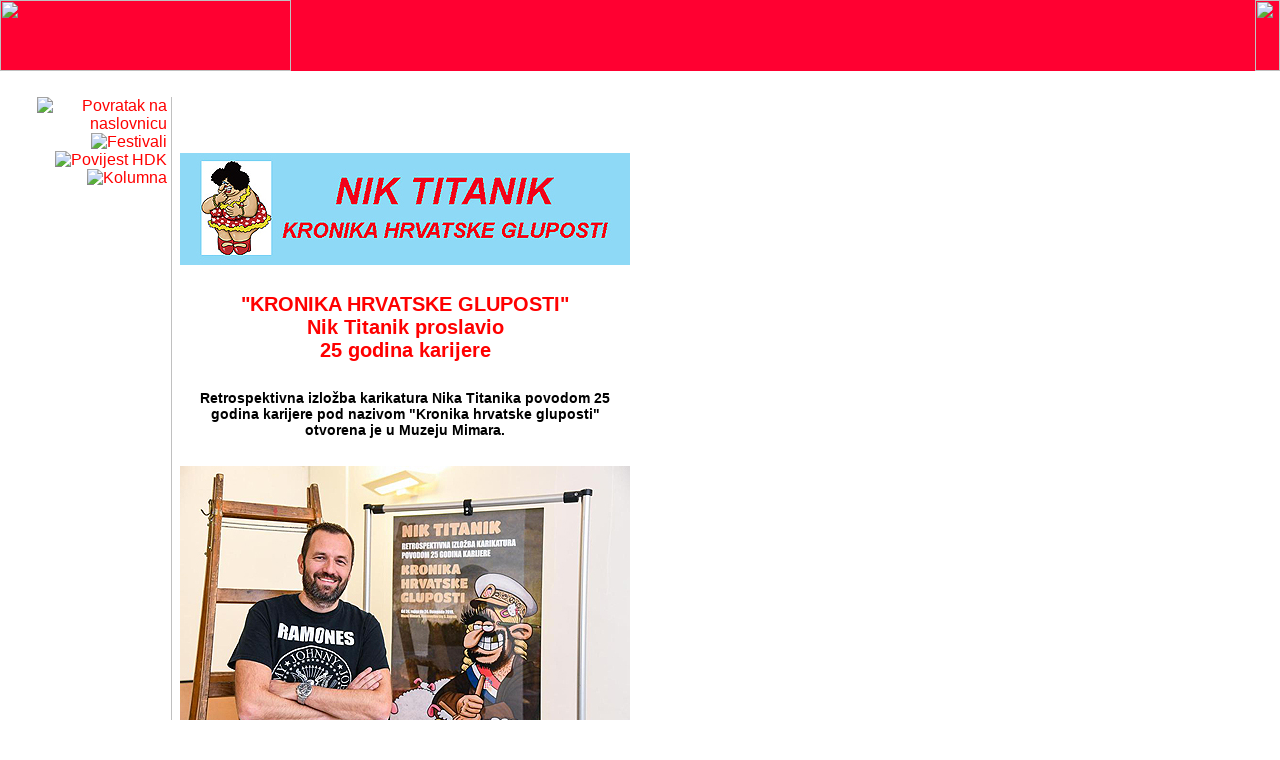

--- FILE ---
content_type: text/html
request_url: http://hdk.hr/vijesti/nik2019.htm
body_size: 6268
content:
<!DOCTYPE HTML PUBLIC "-//W3C//DTD HTML 4.0 Transitional//EN">
<!-- Design by Matija Gračanin, matija@monitor.hr -->
<html>
<head>
	<title>HDK - Hrvatsko Društvo Karikaturista</title>
		 <script>
			<!--
				function frmSubmit(){
     				   var index=document.frmHDK.sctHDK.selectedIndex;location.href=document.frmHDK.sctHDK.options[index].value;
		  			       return false;
    								}
			// -->
		</script>
		<link href="../stilovi.css" rel=stylesheet type=text/css>
		<meta http-equiv="Content-Type" content="text/html; charset=windows-1250">	
		<meta http-equiv="Page-Exit" content="RevealTrans(Duration=1, Transition=23)">	
		<meta name="Description" content="Internet stranice Hrvatskog društva kariakturista">
		<meta name="Keywords" content="HDK, društvo, karikature, crtanje, hrvatsko, hrvatski, strip, geg">


<script type="text/javascript" src="js/prototype.js"></script>
<script type="text/javascript" src="js/scriptaculous.js?load=effects"></script>
<script type="text/javascript" src="js/lightbox.js"></script>

<link rel="stylesheet" href="css/lightbox.css" type="text/css" media="screen" />


</head>

<body leftmargin=0 topmargin=0 marginwidth="0" marginheight="0" bgcolor="white"><!-- Rastezljiva Tablica sa crvenom bojom -->
<table bgcolor="#ff0031" width="100%" cellspacing="0" cellpadding="0" height="71"><tr><td>	<IMG height=71 alt="" hspace=0 src="../slike/vrh.gif" width=291 border=0 ></td><td align="right"><IMG height=71 alt="" src="../slike/anim.gif" width=25 border=0></td></tr></table><!-- Tablica sa tickerom hdk.hr i formularom -->
<table width="100%" cellspacing="2" cellpadding="2" border="0"><tr><td valign="top"><IMG height=17 alt="" src="../slike/hkd_hr.gif" width=230 border=0></td><td align="right" valign="top">



</td><td width="10">&nbsp;</td></tr></table>

<!-- Početak glavne tablice sa sadržajem -->
	<table width="630" cellspacing="0" cellpadding="0" border="0">
		<tr>
			<td width="50">&nbsp;</td>
			<td width="148" valign="top" align="right">
			


		
			<!-- Ovdje ide navigacija -->
			<a href="../../index.php" onMouseOver='rollover5.src="../../slike/naslovnicaK.gif"' onMouseOut='rollover5.src="../../slike/naslovnica.gif"'><img src="../../slike/naslovnica.gif" border=0 alt="Povratak na naslovnicu" name="rollover5"></a>
			<br>
				<!--<a href="../../clanovi/index.php" onMouseOver='rollover6.src="../../slike/clanoviK.gif"' onMouseOut='rollover6.src="../../slike/clanovi.gif"'><img src="../../slike/clanovi.gif" border=0 alt="Članovi" name="rollover6"><br>-->
				<a href="../../festivali/index.php" onMouseOver='rollover0.src="../../slike/festivaliK.gif"' onMouseOut='rollover0.src="../../slike/festivali.gif"'><img src="../../slike/festivali.gif" border=0 alt="Festivali" name="rollover0"></a><br>
				<a href="../../povijest/index.php" onMouseOver='rollover2.src="../../slike/povijestK.gif"' onMouseOut='rollover2.src="../../slike/povijest.gif"'><img src="../../slike/povijest.gif" border=0 alt="Povijest HDK" name="rollover2"></a><br>
				<a href="../../kolumna/index.php" onMouseOver='rollover3.src="../../slike/kolumnaK.gif"' onMouseOut='rollover3.src="../../slike/kolumna.gif"'><img src="../../slike/kolumna.gif" border=0 alt="Kolumna" name="rollover3"></a><br>
				<br><br>

			
			</td>
			<td width="5"><IMG height=1 alt="" src="../slike/blank.gif" width=1 border=0></td>
			<td width="1" bgcolor="#c0c0c0"><IMG height=1 alt="" src="../slike/blank.gif" width=1 border=0></td>
			<td width="10"><IMG height=1 alt="" src="../slike/blank.gif" width=1 border=0></td>
			<td class="tekst-vijesti">
		      <P>

	<!-- Sadržaj -->

	<p>



<div id="google_translate_element"></div><script>
function googleTranslateElementInit() {
  new google.translate.TranslateElement({
    pageLanguage: 'hr'
  }, 'google_translate_element');
}
</script><script src="//translate.google.com/translate_a/element.js?cb=googleTranslateElementInit"></script>

<br>
<br>

<center>

<br><br>
<img src="slike/nik2019_naslovna.jpg">
<br><br><br>


<font style="font-size:20px; color:red; font-weight:bold;">

"KRONIKA HRVATSKE GLUPOSTI"
<br>
Nik Titanik proslavio
<br>
25 godina karijere 

</font>
<br><br><br>

<font style="font-size:14px; font-weight:bold;">

Retrospektivna izložba karikatura Nika Titanika povodom 25 godina karijere pod nazivom "Kronika hrvatske gluposti" otvorena je u Muzeju Mimara.

</font>



<br><br><br>
<img src="slike/nik2019_11.jpg">
<br><br><br>


Retrospektivna izložba Nika Titanika predstavlja povijest, razvoj, stil i djelovanje jedinog suvremenog karikaturista koji na dnevnoj bazi crta dvije karikature za jedne dnevne novine. Arhiva Nika Titanika broji oko 10.000 objavljenih karikatura. Istovremeno, ova retrospektivna izložba ukazuje na važnost i prijeku potrebu karikature u suvremenom društvu kao duhovitog, ali nerijetko i oštrog i pronicljivog korektiva društva i svijeta u kojem živimo.



<br><br><br>
<img src="slike/nik2019_15.jpg">
<br><br><br>
<img src="slike/nik2019_01.jpg">
<br><br><br>


Nik Titanik je karikaturist koji britko, pronicljivo i ponekad oštro komentira aktualne događaje i pojave. U svojim radovima često se dotiče rapidne degradacije ljudskih moralnih vrijednosti poentirajući tko se danas smatra uspješnim i je li riječ o konkretnim uspjesima poput obrazovnog, znanstvenog ili tehnološkog napretka ili je riječ o kvazi-zvijezdama bez pokrića. Nik Titanik za sebe kaže da je kroničar hrvatske gluposti, a u svojim karikaturama ne štedi nikoga, pa niti samog sebe. U Mimari je izloženo više stotina karikatura.


<br><br><br>
<img src="slike/nik2019_13.jpg">
<br><br><br>
<img src="slike/nik2019_16.jpg">
<br><br><br>
<img src="slike/nik2019_02.jpg">
<br><br><br><br>

<a href="slike/nik2019_katalog.pdf" target="_new">Katalog izložbe</a>







<br><br><br>


</center>





      
<!-- Kraj vijesti --></p>		
			</td>
		</tr>
	</table>
	<br><br>

<!-- Potpis -->

<table width="630">
<tr><td width="200">&nbsp;</td><td align="middle" class="malilinkovi">

</td></tr>
<tr><td width="200">&nbsp;</td><td align="middle" class="potpis">
<IMG height=1 alt="" src="../slike/tocka.gif" width=300 border=0><br>
Copyright © 2001-2019 Hrvatsko društvo karikaturista<br>
Design by MediaVektor</A>
</td></tr></table>
<!-- Kraj stranice -->

<br><br><br>
</body>
</html>


--- FILE ---
content_type: text/css
request_url: http://hdk.hr/stilovi.css
body_size: 2832
content:
/* Ovo je glavna datoteka u kojoj se definiraju stilovi za cijeli site */

/* Definiranje tijela stranice */
BODY
{
    background-color : #ffffff;
    font-family : Arial CE, Verdana, Arial, Sans-Serif;
    font-size : 12px;
    color : black;
	scrollbar-face-color: #ff0031;
	scrollbar-shadow-color: white;
	scrollbar-highlight-color: black;
	scrollbar-3dlight-color: white;
	scrollbar-darkshadow-color: grey;
	scrollbar-track-color: silver;
	scrollbar-arrow-color: White;
}

/* Da se skroz riješim definicije vrsta slova */

TD

{

    font-family : Arial CE, Verdana, Arial, Sans-Serif;

}

/* Definiranje linkova */

A 
{
	color: red; text-decoration: none;
}

A:visited 
{
	color: red; text-decoration: none;
}

A:hover 

{
	color: orange; text-decoration: underline;
}

A:active 

{
	color: red; text-decoration: none;
}

/* Definiranje lista */

UL
{
    font-family : Arial CE, Verdana, Arial, Sans-Serif;
    font-size : 9pt;
	font-weight: normal;
    color : #616161;
    list-style-type : circle;
    list-style-position : inside;
	margin-left : 16.0pt;
}

/* Definiranje teksta vijesti*/

.tekst-vijesti 
{
    font-family : Arial CE, Verdana, Arial, Sans-Serif;
	font-size: 9pt;
    color : black;
    margin-left : 20px;
}

.tekst-vijesti-male
{
    font-family : Arial CE, Verdana, Arial, Sans-Serif;
	font-size: 8pt;
	text-align: justify;
    color : black;
    margin-left : 10.0pt;
	background: #efefef;
}

.tekst-zivotopis
{
    font-family : Arial CE, Verdana, Arial, Sans-Serif;
	font-size: 9pt;
	text-align: justify;
    color : black;

}

.clanovi-info
{
    font-family : Arial CE, Verdana, Arial, Sans-Serif;
	font-size: 9pt;
	text-align: justify;
    color : black;

}

/* Definiranje glavnih naslova*/
.tekst-naslov 
{
    font-family : Arial CE, Verdana, Arial, Sans-Serif;
    font-weight: bold;
	font-size: 13pt;
	color : Black;
	
}

.tekst-naslov-mali
{
    font-family : Arial CE, Verdana, Arial, Sans-Serif;
    font-weight: bold;
	font-size: 9pt;
	color : white;
	background: #ff0031;
	
}

.izdvojeno-nabrajanje
{
    font-family : Arial CE, Verdana, Arial, Sans-Serif;
    font-weight: normal;
	font-size: 8pt;
	color : black;
	
}


/* Naglašavanje */
.izdvojeno
{
    font-family : Arial CE, Verdana, Arial, Sans-Serif;
    font-weight: bold;
	font-size: 9pt;
	color : black;
	background: #e0e0e0;
	
}

/* Navigacija - mali linkovi */
.malilinkovi
{
    font-family : Arial CE, Verdana, Arial, Sans-Serif;
    font-weight: normal;
	font-size: 8pt;
	color : #616161;
	
}


/* Neutralno - opći podaci */
.opcenito
{
    font-family : Arial CE, Verdana, Arial, Sans-Serif;
    font-weight: normal;
	font-size: 8pt;
	color : #616161;
	
}



/* Potpis i copyright */
.potpis
{
    font-family : Arial CE, Verdana, Arial, Sans-Serif;
    font-weight: normal;
	font-size: 8pt;
	color : #616161;
	
}



